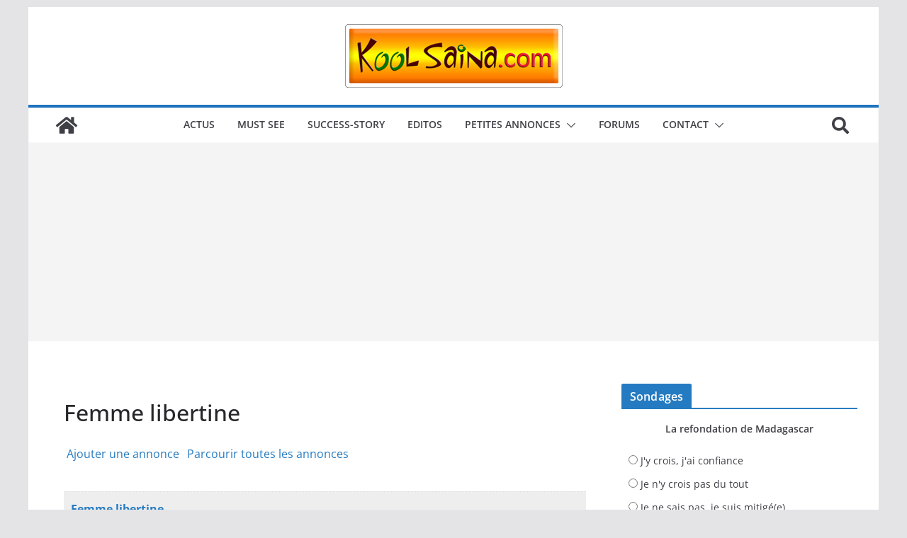

--- FILE ---
content_type: text/html; charset=utf-8
request_url: https://www.google.com/recaptcha/api2/aframe
body_size: 268
content:
<!DOCTYPE HTML><html><head><meta http-equiv="content-type" content="text/html; charset=UTF-8"></head><body><script nonce="QI60xpKJkp81SGnoYsMyBQ">/** Anti-fraud and anti-abuse applications only. See google.com/recaptcha */ try{var clients={'sodar':'https://pagead2.googlesyndication.com/pagead/sodar?'};window.addEventListener("message",function(a){try{if(a.source===window.parent){var b=JSON.parse(a.data);var c=clients[b['id']];if(c){var d=document.createElement('img');d.src=c+b['params']+'&rc='+(localStorage.getItem("rc::a")?sessionStorage.getItem("rc::b"):"");window.document.body.appendChild(d);sessionStorage.setItem("rc::e",parseInt(sessionStorage.getItem("rc::e")||0)+1);localStorage.setItem("rc::h",'1769646753934');}}}catch(b){}});window.parent.postMessage("_grecaptcha_ready", "*");}catch(b){}</script></body></html>

--- FILE ---
content_type: application/javascript; charset=utf-8
request_url: https://fundingchoicesmessages.google.com/f/AGSKWxUoI_Sm9ITRSuAbpw8-6ynxHQZsW5SqN9sTqmwPuGZw1v0QAbfZKUeHB-covKCkZN0tesnlLX7YX5lgMhDcmwbUFghEaNAsHLf2pI0WbtL8PiRhRK18KiECwD53X5rHMmcJiIUW3Dh9_CPqompSaoNhidDHH0RKoe6lzgJ3rJ269QQpufCrQvH3rMgY/_/adevents./nativeads./live-gujAd./exo-force--ad-new_
body_size: -1285
content:
window['19761e7f-29d1-4349-a7d2-7f8b91505720'] = true;